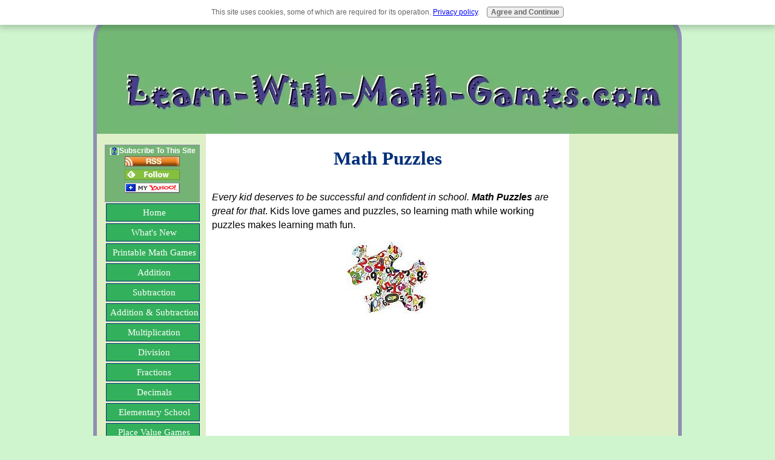

--- FILE ---
content_type: text/html; charset=UTF-8
request_url: https://www.learn-with-math-games.com/math-puzzles.html
body_size: 20461
content:
<!DOCTYPE HTML>
<html lang="en">
<head><meta http-equiv="content-type" content="text/html; charset=UTF-8"><title>Math Puzzles Are Awesome Tools For Teaching And Make Math More Fun!</title><meta name="description" content="Math puzzles are great learning activities to help students learn and have fun too.  Forget boring math.....enjoy learning with games and puzzles."><link href="/sd/support-files/A.style.css.pagespeed.cf.TjgYnJi1Ty.css" rel="stylesheet" type="text/css"><meta id="viewport" name="viewport" content="width=device-width, initial-scale=1, maximum-scale=1, minimum-scale=1">
<!-- start: tool_blocks.sbi_html_head -->
<!-- Global site tag (gtag.js) - Google Analytics -->
<script async src="https://www.googletagmanager.com/gtag/js?id=G-G9B01R30KJ"></script>
<script>window.dataLayer=window.dataLayer||[];function gtag(){dataLayer.push(arguments);}gtag('js',new Date());gtag('config','G-G9B01R30KJ');</script>
<link rel="canonical" href="https://www.learn-with-math-games.com/math-puzzles.html"/>
<link rel="alternate" type="application/rss+xml" title="RSS" href="https://www.learn-with-math-games.com/math-games.xml">
<meta property="og:title" content="Math Puzzles Are Awesome Tools For Teaching And Make Math More Fun!"/>
<meta property="og:description" content="Math puzzles are great learning activities to help students learn and have fun too.  Forget boring math.....enjoy learning with games and puzzles."/>
<meta property="og:type" content="article"/>
<meta property="og:url" content="https://www.learn-with-math-games.com/math-puzzles.html"/>
<meta property="og:image" content="https://www.learn-with-math-games.com/images/magic_triangle_01.png"/>
<!-- SD -->
<script>function Is(){var agent=navigator.userAgent.toLowerCase();this.major=parseInt(navigator.appVersion);this.minor=parseFloat(navigator.appVersion);this.mac=/Mac68K|MacPPC|MacIntel/i.test(navigator.platform);this.safari=(/Safari/.test(navigator.userAgent)&&/Apple Computer/.test(navigator.vendor));this.firefox=typeof InstallTrigger!=='undefined';this.ns=((agent.indexOf('mozilla')!=-1)&&(agent.indexOf('spoofer')==-1)&&(agent.indexOf('compatible')==-1)&&(agent.indexOf('opera')==-1)&&(agent.indexOf('webtv')==-1));this.ns2=(this.ns&&(this.major==2));this.ns3=(this.ns&&(this.major==3));this.ns4=(this.ns&&(this.major==4));this.ns6=(this.ns&&(this.major>=5));this.ie=(agent.indexOf("msie")!=-1);this.ie3=(this.ie&&(this.major<4));this.ie4=(this.ie&&(this.major==4));if(this.ie4&&(agent.indexOf("msie 5.0")!=-1)){this.ie4=false;this.ie5=true;}this.ieX=(this.ie&&!this.ie3&&!this.ie4);}var is=new Is();function WriteLayer(id,text){var DOM=(document.getElementById)?true:false;var divID;if(is.ns4)divID=document.layers[id];else if(is.ie4)divID=document.all[id];else if(DOM)divID=document.getElementById(id);if(is.ns4){divID.document.open();divID.document.write(text);divID.document.close();}else if(DOM||is.ie4){divID.innerHTML=text;}}function SetLayerVisibility(id,visibility){if(is.ieX||is.ns6){this.obj=document.getElementById(id).style;this.obj.visibility=visibility;}else if(is.ie4){this.obj=document.all[id].style;this.obj.visibility=visibility;}else if(is.ns4){this.obj=document.layers[id];return this.obj;}}function SubmitData(code){var flag;flag=eval('isReady_'+code+'()');if(!flag){return false;}eval('document._'+code+'.target="_self";');eval('document._'+code+'.submit();');}var eMai;function trim(s){while(s.substring(0,1)==' '){s=s.substring(1,s.length);}while(s.substring(s.length-1,s.length)==' '){s=s.substring(0,s.length-1);}return s;}function CheckEmail(eMai){var h;eMai=trim(eMai);var ok="1234567890abcdefghijklmnopqrstuvwxyz[].\@-_ABCDEFGHIJKLMNOPQRSTUVWXYZ";for(h=0;h<eMai.length;h++){if(ok.indexOf(eMai.charAt(h))<0){return(false);}}var re=/(@.*@)|(\.\.)|(^\.)|(^@)|(@$)|(\.$)|(@\.)/;var re_two=/^.+\@(\[?)[a-zA-Z0-9\-\.]+\.([a-zA-Z]{2,4}|[0-9]{1,4})(\]?)$/;if(!eMai.match(re)&&eMai.match(re_two)){return-1;}}</script><script>var https_page=0</script>
<script src="https://www.learn-with-math-games.com/sd/support-files/gdprcookie.js.pagespeed.jm.pkndbbCar4.js" async defer></script><!-- end: tool_blocks.sbi_html_head -->
<!-- start: shared_blocks.96757130#end-of-head -->
<!-- Replaced by GA Connected Service -->
<!-- end: shared_blocks.96757130#end-of-head -->
<script>var FIX=FIX||{};</script><script>var MOBILE=MOBILE||{};MOBILE.enabled=true;</script><script>var MOBILE=MOBILE||{};MOBILE.viewMode="full";MOBILE.deviceType="other";MOBILE.userAgent="";if(typeof mobileSandBox!=='undefined'){MOBILE.enabled=true;}MOBILE.hasCookie=function(key,value){var regexp=new RegExp(key+'='+value);return regexp.test(document.cookie);};MOBILE.overwriteViewport=function(){var viewport=document.querySelector("#viewport");if(viewport){viewport.content='';}};MOBILE.checkIfMobile=function(){if(!MOBILE.enabled){MOBILE.enabled=/mobileTrial=1/.test(document.cookie);}MOBILE.userAgent=navigator.userAgent;var androidMobile=(/Android/i.test(MOBILE.userAgent)&&(/Mobile/i.test(MOBILE.userAgent)));if(androidMobile){if((screen.width>1000)&&(screen.height>550)){androidMobile=false;}}if(MOBILE.enabled&&((/iPhone|iPod|BlackBerry/i.test(MOBILE.userAgent)&&(!/iPad/i.test(MOBILE.userAgent)))||androidMobile)){MOBILE.deviceType="mobile";document.documentElement.className+=" m";if(MOBILE.hasCookie("fullView",'true')){document.documentElement.className+=" fullView";MOBILE.viewMode="full";MOBILE.overwriteViewport();}else{document.documentElement.className+=" mobile";MOBILE.viewMode="mobile";}if(MOBILE.userAgent.match(/Android 2/i)){document.documentElement.className+=" android2";}}else{MOBILE.overwriteViewport();}};MOBILE.viewportWidth=function(){var viewportWidth;if(typeof window.innerWidth!="undefined"){viewportWidth=window.innerWidth;}else if(typeof document.documentElement!="undefined"&&typeof document.documentElement.offsetWidth!="undefined"&&document.documentElement.offsetWidth!=0){viewportWidth=document.documentElement.offsetWidth;}else{viewportWidth=document.getElementsByTagName('body')[0].offsetWidth;}return viewportWidth;};MOBILE.destroyAd=function(slot){var ins=document.getElementsByTagName("ins");for(var i=0,insLen=ins.length;i<insLen;i++){var elem=ins[i];if(elem.getAttribute("data-ad-slot")==slot){var parent=elem.parentNode;parent.removeChild(elem);break;}}if(!elem){throw new Error("INS tag with data-ad-slot value "+slot+" is absent in the code");}};MOBILE.updateValues=function(client,slot,width,height){var ins=document.getElementsByTagName("ins");for(var i=0,insLen=ins.length;i<insLen;i++){var elem=ins[i];if(/adsbygoogle/.test(elem.className)){break;}}if(!elem){throw new Error("INS tag with class name 'adsbygoogle' is absent in the code");}elem.style.width=width+'px';elem.style.height=height+'px';elem.setAttribute('data-ad-client',client);elem.setAttribute('data-ad-slot',slot);};MOBILE.checkIfMobile();if(typeof mobileSandBox!=='undefined'){MOBILE.enabled=true;}MOBILE.hasCookie=function(key,value){var regexp=new RegExp(key+'='+value);return regexp.test(document.cookie);};MOBILE.overwriteViewport=function(){var viewport=document.querySelector("#viewport");if(viewport){viewport.content='';}};MOBILE.checkIfMobile=function(){if(!MOBILE.enabled){MOBILE.enabled=/mobileTrial=1/.test(document.cookie);}MOBILE.userAgent=navigator.userAgent;var androidMobile=(/Android/i.test(MOBILE.userAgent)&&(/Mobile/i.test(MOBILE.userAgent)));if(androidMobile){if((screen.width>1000)&&(screen.height>550)){androidMobile=false;}}if(MOBILE.enabled&&((/iPhone|iPod|BlackBerry/i.test(MOBILE.userAgent)&&(!/iPad/i.test(MOBILE.userAgent)))||androidMobile)){MOBILE.deviceType="mobile";document.documentElement.className+=" m";if(MOBILE.hasCookie("fullView",'true')){document.documentElement.className+=" fullView";MOBILE.viewMode="full";MOBILE.overwriteViewport();}else{document.documentElement.className+=" mobile";MOBILE.viewMode="mobile";}if(MOBILE.userAgent.match(/Android 2/i)){document.documentElement.className+=" android2";}}else{MOBILE.overwriteViewport();}};MOBILE.viewportWidth=function(){var viewportWidth;if(typeof window.innerWidth!="undefined"){viewportWidth=window.innerWidth;}else if(typeof document.documentElement!="undefined"&&typeof document.documentElement.offsetWidth!="undefined"&&document.documentElement.offsetWidth!=0){viewportWidth=document.documentElement.offsetWidth;}else{viewportWidth=document.getElementsByTagName('body')[0].offsetWidth;}return viewportWidth;};MOBILE.destroyAd=function(slot){var ins=document.getElementsByTagName("ins");for(var i=0,insLen=ins.length;i<insLen;i++){var elem=ins[i];if(elem.getAttribute("data-ad-slot")==slot){var parent=elem.parentNode;parent.removeChild(elem);break;}}if(!elem){throw new Error("INS tag with data-ad-slot value "+slot+" is absent in the code");}};MOBILE.updateValues=function(client,slot,width,height){var ins=document.getElementsByTagName("ins");for(var i=0,insLen=ins.length;i<insLen;i++){var elem=ins[i];if(/adsbygoogle/.test(elem.className)){break;}}if(!elem){throw new Error("INS tag with class name 'adsbygoogle' is absent in the code");}elem.style.width=width+'px';elem.style.height=height+'px';elem.setAttribute('data-ad-client',client);elem.setAttribute('data-ad-slot',slot);};MOBILE.checkIfMobile();</script></head>
<body>
<div id="PageWrapper">
<div id="Header">
<div class="Liner">
<!-- start: shared_blocks.96757029#top-of-header -->
<div class="" style="width: 100%; box-sizing: border-box"></div>
<!-- end: shared_blocks.96757029#top-of-header -->
<!-- start: shared_blocks.96756937#bottom-of-header -->
<div class="" style="width: 100%; box-sizing: border-box"></div>
<!-- end: shared_blocks.96756937#bottom-of-header -->
</div><!-- end Liner -->
</div><!-- end Header -->
<div id="ContentWrapper">
<div id="ContentColumn">
<div class="Liner">
<!-- start: shared_blocks.96756927#above-h1 -->
<div class="" style="width: 100%; box-sizing: border-box"></div>
<!-- end: shared_blocks.96756927#above-h1 -->
<h1>Math Puzzles<br/><br/></h1>
<p><span style="font-size: 16px;"><i>Every kid deserves to be successful and confident in school.</i> <i><strong>Math Puzzles</strong> are great for that</i>. Kids love games and puzzles, so learning math while working puzzles makes learning math fun.</span> </p>
<div class="ImageBlock ImageBlockCenter"><img src="https://www.learn-with-math-games.com/images/math_puzzles_small_1.jpg" width="136" height="121" data-pin-media="https://www.learn-with-math-games.com/images/math_puzzles_small_1.jpg" style="width: 136px; height: auto"></div>
<!-- start: shared_blocks.96757220#below-h1 -->
<div class="" style="width: 100%; box-sizing: border-box"></div>
<!-- end: shared_blocks.96757220#below-h1 -->
<CENTER><script>google_ad_client="pub-3857215441640562";google_ad_slot="9852245411";google_ad_width=336;google_ad_height=280;</script>
<script src="https://pagead2.googlesyndication.com/pagead/show_ads.js"></script></CENTER>
<hr style="width:100%;height:1px;margin-left:auto;margin-right:auto;">
<p><span style="font-size: 18px;"><span style="font-family: 'Comic Sans MS', 'Marker Felt';color: rgb(0, 47, 122);"><b><a href="https://www.learn-with-math-games.com/fraction-puzzle.html">Fraction Puzzles</a></b>:</span> <span style="font-size: 16px;">Check out some of these engaging fraction puzzles. The puzzles will engage students brains as they get practice with fractions.</span></span></p>
<div class="ImageBlock ImageBlockCenter"><img src="[data-uri]" width="219" height="229.95" alt="math puzzles" title="math puzzles" data-pin-media="https://www.learn-with-math-games.com/images/fraction-puzzle-pic-1.png" style="width: 219px; height: auto"></div>
<hr style="width:100%;height:1px;margin-left:auto;margin-right:auto;">
<p><a href="https://www.learn-with-math-games.com/triangle-puzzles.html"><span style="font-size: 18px;font-family: 'Comic Sans MS', 'Marker Felt';color: rgb(0, 47, 122);"><b>Magic Triangle</b></span></a><span style="font-size: 18px;font-family: 'Comic Sans MS', 'Marker Felt';color: rgb(0, 47, 122);">:</span> <span style="font-size: 16px;">Have you tried Magic Triangles yet? You should enjoy solving these especially if you already tried magic squares.</span></p>
<div class="ImageBlock ImageBlockCenter"><img src="https://www.learn-with-math-games.com/images/xmagic_triangle_01.png.pagespeed.ic.XghG3u-iYC.webp" width="228" height="219.945652173913" alt="magic triangle 01" title="magic triangle 01" data-pin-media="https://www.learn-with-math-games.com/images/magic_triangle_01.png" style="width: 228px; height: auto"></div>
<hr style="width:100%;height:1px;margin-left:auto;margin-right:auto;">
<p><span style="font-size: 16px;"><span style="font-family: verdana, geneva, sans-serif;"><a href="https://www.learn-with-math-games.com/magic-triangle.html">Tougher&#xa0;Magic Triangle<span style="color: rgb(252, 3, 3);"><em>&#xa0;&#xa0;<b>"New"</b></em></span></a>: Now here are some more math triangles that are a bit tougher than the first set.</span></span></p><p><a href="https://www.learn-with-math-games.com/printable-math-crossword-puzzles.html" onclick="return FIX.track(this);"><span style="font-family: verdana, geneva, sans-serif;font-size: 16px;">Multiplication Fact Crossword</span></a><span style="font-family: verdana, geneva, sans-serif;"><span style="font-size: 16px;">: Time to get your crossword game on with this multiplication Facts puzzle. Have Fun!</span></span></p><p><a href="https://www.learn-with-math-games.com/free-math-puzzles.html" onclick="return FIX.track(this);"><span style="font-family: verdana, geneva, sans-serif;font-size: 16px;">Free Math Puzzles</span></a><span style="font-size: 16px;"><span style="font-family: verdana, geneva, sans-serif;">: Ready for some puzzle action? Click on the link and off you go. You can even print some of them off to work on.</span></span></p><p><a href="https://www.learn-with-math-games.com/free-math-crossword-puzzles.html" onclick="return FIX.track(this);"><span style="font-size: 16px;">Free Math Crosswords</span></a><span style="font-size: 16px;">:<span style="font-family: verdana, geneva, sans-serif;">
Most kids enjoy doing crosswords. Check out some of our math crossword
puzzles that you can print off. We will continue to add to the
collection and cover a wide are of math topics.</span></span></p><p><a href="https://www.learn-with-math-games.com/magic-square-puzzle.html" onclick="return FIX.track(this);"><span style="font-family: verdana, geneva, sans-serif;font-size: 16px;">Magic Square Puzzle</span></a><span style="font-family: verdana, geneva, sans-serif;font-size: 16px;">: Have you tried magic squares? They're fun for kids and help build math number skills. Grown folk also enjoy them.</span><br/></p><p><a href="https://www.learn-with-math-games.com/magic-square-solution.html"><span style="font-family: verdana, geneva, sans-serif;font-size: 16px;">How To Solve A Magic Square</span></a><span style="font-family: verdana, geneva, sans-serif;font-size: 16px;">: Want to impress your friends and family?&#xa0; On this page you'll learn the tricks to solving magic square puzzles!</span><br/></p><p><a href="https://www.learn-with-math-games.com/math-logic-puzzles.html" onclick="return FIX.track(this);"><span style="font-family: verdana, geneva, sans-serif;font-size: 16px;">Math Logic</span></a><span style="font-family: verdana, geneva, sans-serif;font-size: 16px;">:
Math squares are fun and can help build logical thinking skills. Not to
mention they're a great way to help youngsters improve their basic math
skills.</span></p><p><a href="https://www.learn-with-math-games.com/fun-math-puzzles.html" onclick="return FIX.track(this);"><span style="font-family: verdana, geneva, sans-serif;font-size: 16px;">Find The Rule</span></a><span style="font-family: verdana, geneva, sans-serif;font-size: 16px;">: By using basic math skills, try to determine the number that goes in the box by figuring out the rule. </span></p><p><a href="https://www.learn-with-math-games.com/math-crossword-puzzle.html" onclick="return FIX.track(this);"><span style="font-family: verdana, geneva, sans-serif;font-size: 16px;">Place Value Crossword</span></a><span style="font-family: verdana, geneva, sans-serif;font-size: 16px;">: What number is in the thousandths place in 72.195? Kids can build their place value skills with this crossword. </span></p><p><a href="https://www.learn-with-math-games.com/math-addition-puzzles.html" onclick="return FIX.track(this);"><span style="font-family: verdana, geneva, sans-serif;font-size: 16px;">Addition Puzzle</span></a><span style="font-family: verdana, geneva, sans-serif;font-size: 16px;">:Have you tried these neat puzzles? This is another fun puzzle that kids can get hooked on real quick.</span></p><p><a href="https://www.learn-with-math-games.com/math-word-search-puzzles.html" onclick="return FIX.track(this);"><span style="font-family: verdana, geneva, sans-serif;font-size: 16px;">Math Word Search</span></a><span style="font-family: verdana, geneva, sans-serif;font-size: 16px;">:Then
you have the classic word search puzzles that have been around for
years. So why not have your kids have fun learning math terms with
these classic puzzles. </span></p><p><a href="https://www.learn-with-math-games.com/sudoku-math-puzzles.html" onclick="return FIX.track(this);"><span style="font-family: verdana, geneva, sans-serif;font-size: 16px;">Sudoku Math</span></a><span style="font-family: verdana, geneva, sans-serif;font-size: 16px;"> How do you pronounce <b><i>sudoku</i></b> anyway? This new craze is definitely a tool to use for helping kids get excited about math.</span></p><p><a href="http://www.glencoe.com/sec/math/mac/MAC99/games/xwords/x1ch01.html" onclick="return FIX.track(this);" rel="noopener" target="_blank"><span style="font-family: verdana, geneva, sans-serif;font-size: 16px;">Algebra Crossword Puzzle</span></a><span style="font-family: verdana, geneva, sans-serif;font-size: 16px;">: Here's an online crossword that students can do right online that <i>helps with learning algebra terms</i>. </span></p><p><a href="https://www.learn-with-math-games.com/printable-math-puzzles.html" onclick="return FIX.track(this);"><span style="font-family: verdana, geneva, sans-serif;font-size: 16px;">Addition Fact Crossword</span></a><span style="font-family: verdana, geneva, sans-serif;font-size: 16px;">: Basic Addition Fact Crossword puzzle for youngsters to practice their facts.</span> </p>
<hr style="width:100%;height:1px;margin-left:auto;margin-right:auto;">
<h2 style="text-align: center">Why We Like Math Games and Puzzles<br/><br/></h2>
<ul><li><span style="font-family: verdana, geneva, sans-serif;font-size: 16px;">They <i>help students to think logically</i>. </span></li><li><span style="font-family: verdana, geneva, sans-serif;font-size: 16px;">Kids like puzzles.....so they help build math skills and get them interested in math at the same time.</span></li><li><span style="font-family: verdana, geneva, sans-serif;font-size: 16px;">They can help introduce a new math concept or be used for reviewing math concepts for students of all ages.</span></li></ul>
<hr style="width:100%;height:1px;margin-left:auto;margin-right:auto;">
<p style="text-align: center;"><a href="https://www.learn-with-math-games.com" onclick="return FIX.track(this);"><span style="font-family: verdana, geneva, sans-serif;font-size: 15px;">Return from Math Puzzles to Learn With Math Games Home</span></a></p>
<!-- start: shared_blocks.96757091#below-paragraph-1 -->
<div class="" style="width: 100%; box-sizing: border-box"></div>
<!-- end: shared_blocks.96757091#below-paragraph-1 -->
<!-- start: shared_blocks.96757090#above-socialize-it -->
<div class="" style="width: 100%; box-sizing: border-box"></div>
<!-- end: shared_blocks.96757090#above-socialize-it -->
<!-- start: shared_blocks.96756936#socialize-it -->
<div class="" style="width: 100%; box-sizing: border-box"><!-- start: tool_blocks.faceit_comment -->
<!-- end: tool_blocks.faceit_comment -->
<!-- start: tool_blocks.forms.2982584153338057 -->
<form class=" FormBlockCenter" method="post" id="formBuilderForm_2982584153338057_B16EEF6E_D0F7_11EE_BF72_BB49337CD7DC" action="//www.learn-with-math-games.com/cgi-bin/fb/FormProcess.pl" onSubmit="return validateFormBuilderForm('2982584153338057_B16EEF6E_D0F7_11EE_BF72_BB49337CD7DC', form_builder_fields_2982584153338057_B16EEF6E_D0F7_11EE_BF72_BB49337CD7DC)" accept-charset="UTF-8">
<style>.form_builder_form_field_is_missing{color:red}</style>
<script src="/ssjs/form_builder/validate.js.pagespeed.jm.X6utwZuDzE.js"></script>
<script>var form_builder_fields_2982584153338057_B16EEF6E_D0F7_11EE_BF72_BB49337CD7DC=[];form_builder_fields_2982584153338057_B16EEF6E_D0F7_11EE_BF72_BB49337CD7DC.push({"field_name":"_"+'1326656090451290',"field_label":"formBuilderFieldLabel_2982584153338057_B16EEF6E_D0F7_11EE_BF72_BB49337CD7DC_1326656090451290","type":"default","required":true,});form_builder_fields_2982584153338057_B16EEF6E_D0F7_11EE_BF72_BB49337CD7DC.push({"field_name":"_"+'1357768260577693',"field_label":"formBuilderFieldLabel_2982584153338057_B16EEF6E_D0F7_11EE_BF72_BB49337CD7DC_1357768260577693","type":"email","required":true,});form_builder_fields_2982584153338057_B16EEF6E_D0F7_11EE_BF72_BB49337CD7DC.push({"field_name":"_"+'9103800288319821',"field_label":"formBuilderFieldLabel_2982584153338057_B16EEF6E_D0F7_11EE_BF72_BB49337CD7DC_9103800288319821","type":"default","required":false,});form_builder_fields_2982584153338057_B16EEF6E_D0F7_11EE_BF72_BB49337CD7DC.push({"field_name":"_"+'9483025934514424',"field_label":"formBuilderFieldLabel_2982584153338057_B16EEF6E_D0F7_11EE_BF72_BB49337CD7DC_9483025934514424","type":"default","required":true,});form_builder_fields_2982584153338057_B16EEF6E_D0F7_11EE_BF72_BB49337CD7DC.push({"field_name":"_"+'9023824036453939',"field_label":"formBuilderFieldLabel_2982584153338057_B16EEF6E_D0F7_11EE_BF72_BB49337CD7DC_9023824036453939","type":"default","required":false,});</script>
<input type="hidden" name="DOMAIN" value="learn-with-math-games.com"/>
<input type="hidden" name="DOMAIN_ID" value="26716"/>
<input type="hidden" name="FORM_CODE" value="2982584153338057"/>
<input type="hidden" name="SUBMISSION_TYPE" value="1"/>
<table class="formwrapper formbody" cellspacing="0" style="width: 100%">
<tbody>
<tr>
<td colspan="2">
<div id="FormLayer_2982584153338057_B16EEF6E_D0F7_11EE_BF72_BB49337CD7DC">
<div id="MissingFields_2982584153338057_B16EEF6E_D0F7_11EE_BF72_BB49337CD7DC" style="display: none" align="center">
<br>
<strong>This Form cannot be submitted until the missing<br> fields (labelled below in red) have been filled in</strong>
</div>
</div>
</td>
</tr>
<tr>
<td colspan="2"><h2 style="text-align:center"></h2></td>
</tr><tr><td colspan="2" style="font-size:80%">Please note that all fields followed by an asterisk must be filled in.</td></tr>
<tr><td align="right" valign="top"><b><span id="formBuilderFieldLabel_2982584153338057_B16EEF6E_D0F7_11EE_BF72_BB49337CD7DC_1326656090451290"><label for="_1326656090451290">First Name*</label></span></b></td><td><div style="padding-right: 6px"><input type="text" name="_1326656090451290" value="" size="35" onFocus="SS_LDR_recaptcha()"/></div></td>
</tr>
<tr><td align="right" valign="top"><b><span id="formBuilderFieldLabel_2982584153338057_B16EEF6E_D0F7_11EE_BF72_BB49337CD7DC_1357768260577693"><label for="_1357768260577693">E-Mail Address*</label></span></b></td><td><div style="padding-right: 6px"><input type="text" name="_1357768260577693" value="" size="35" onFocus="SS_LDR_recaptcha()"/></div></td>
</tr>
<tr><td align="right" valign="top"><b><span id="formBuilderFieldLabel_2982584153338057_B16EEF6E_D0F7_11EE_BF72_BB49337CD7DC_9103800288319821"><label for="_9103800288319821">City</label></span></b></td><td><div style="padding-right: 6px"><input type="text" name="_9103800288319821" value="" size="35" onFocus="SS_LDR_recaptcha()"/></div></td>
</tr>
<tr><td align="right" valign="top"><b><span id="formBuilderFieldLabel_2982584153338057_B16EEF6E_D0F7_11EE_BF72_BB49337CD7DC_9483025934514424"><label for="_9483025934514424">Country*</label></span></b></td><td><select name="_9483025934514424" onFocus="SS_LDR_recaptcha()"><option value="Country">Country</option><option value="United States">United States</option><option value="Canada">Canada</option><option value="----------------">----------------</option><option value="Afghanistan">Afghanistan</option><option value="Albania">Albania</option><option value="Algeria">Algeria</option><option value="American Samoa">American Samoa</option><option value="Andorra">Andorra</option><option value="Angola">Angola</option><option value="Anguilla">Anguilla</option><option value="Antarctica">Antarctica</option><option value="Antigua">Antigua</option><option value="Argentina">Argentina</option><option value="Armenia">Armenia</option><option value="Aruba">Aruba</option><option value="Australia">Australia</option><option value="Austria">Austria</option><option value="Azerbaijan">Azerbaijan</option><option value="Bahamas">Bahamas</option><option value="Bahrain">Bahrain</option><option value="Bangladesh">Bangladesh</option><option value="Barbados">Barbados</option><option value="Belarus">Belarus</option><option value="Belgium">Belgium</option><option value="Belize">Belize</option><option value="Benin">Benin</option><option value="Bermuda">Bermuda</option><option value="Bhutan">Bhutan</option><option value="Bolivia">Bolivia</option><option value="Bosnia and Herzegovina">Bosnia and Herzegovina</option><option value="Botswana">Botswana</option><option value="Bouvet Island">Bouvet Island</option><option value="Brazil">Brazil</option><option value="British Indian Ocean Territory">British Indian Ocean Territory</option><option value="British Virgin Islands">British Virgin Islands</option><option value="Brunei">Brunei</option><option value="Bulgaria">Bulgaria</option><option value="Burkina Faso">Burkina Faso</option><option value="Burundi">Burundi</option><option value="Cambodia">Cambodia</option><option value="Cameroon">Cameroon</option><option value="Cape Verde">Cape Verde</option><option value="Cayman Islands">Cayman Islands</option><option value="Central African Republic">Central African Republic</option><option value="Chad">Chad</option><option value="Chile">Chile</option><option value="China">China</option><option value="Christmas Island">Christmas Island</option><option value="Cocos Islands">Cocos Islands</option><option value="Colombia">Colombia</option><option value="Comoros">Comoros</option><option value="Congo">Congo</option><option value="Cook Islands">Cook Islands</option><option value="Costa Rica">Costa Rica</option><option value="Croatia">Croatia</option><option value="Cuba">Cuba</option><option value="Cyprus">Cyprus</option><option value="Czech Republic">Czech Republic</option><option value="Denmark">Denmark</option><option value="Djibouti">Djibouti</option><option value="Dominica">Dominica</option><option value="Dominican Republic">Dominican Republic</option><option value="East Timor">East Timor</option><option value="Ecuador">Ecuador</option><option value="Egypt">Egypt</option><option value="El Salvador">El Salvador</option><option value="Equatorial Guinea">Equatorial Guinea</option><option value="Eritrea">Eritrea</option><option value="Estonia">Estonia</option><option value="Ethiopia">Ethiopia</option><option value="Falkland Islands">Falkland Islands</option><option value="Faroe Islands">Faroe Islands</option><option value="Fiji">Fiji</option><option value="Finland">Finland</option><option value="France">France</option><option value="French Guiana">French Guiana</option><option value="French Polynesia">French Polynesia</option><option value="French Southern Territories">French Southern Territories</option><option value="Gabon">Gabon</option><option value="Gambia">Gambia</option><option value="Georgia">Georgia</option><option value="Germany">Germany</option><option value="Ghana">Ghana</option><option value="Gibraltar">Gibraltar</option><option value="Greece">Greece</option><option value="Greenland">Greenland</option><option value="Grenada">Grenada</option><option value="Grenada">Grenada</option><option value="Guam">Guam</option><option value="Guatemala">Guatemala</option><option value="Guinea">Guinea</option><option value="Guinea-Bissau">Guinea-Bissau</option><option value="Guyana">Guyana</option><option value="Haiti">Haiti</option><option value="Heard and McDonald Islands">Heard and McDonald Islands</option><option value="Honduras">Honduras</option><option value="Hong Kong">Hong Kong</option><option value="Hungary">Hungary</option><option value="Iceland">Iceland</option><option value="India">India</option><option value="Indonesia">Indonesia</option><option value="Iran">Iran</option><option value="Iraq">Iraq</option><option value="Ireland">Ireland</option><option value="Israel">Israel</option><option value="Italy">Italy</option><option value="Ivory Coast">Ivory Coast</option><option value="Jamaica">Jamaica</option><option value="Japan">Japan</option><option value="Jordan">Jordan</option><option value="Kazakhstan">Kazakhstan</option><option value="Kenya">Kenya</option><option value="Kiribadi">Kiribadi</option><option value="North Korea">North Korea</option><option value="South Korea">South Korea</option><option value="Kuwait">Kuwait</option><option value="Kyrgyzstan">Kyrgyzstan</option><option value="Laos">Laos</option><option value="Latvia">Latvia</option><option value="Lebanon">Lebanon</option><option value="Lesotho">Lesotho</option><option value="Liberia">Liberia</option><option value="Libya">Libya</option><option value="Liechtenstein">Liechtenstein</option><option value="Lithuania">Lithuania</option><option value="Luxembourg">Luxembourg</option><option value="Macao">Macao</option><option value="Macedonia">Macedonia</option><option value="Madagascar">Madagascar</option><option value="Malawi">Malawi</option><option value="Malaysia">Malaysia</option><option value="Maldives">Maldives</option><option value="Mali">Mali</option><option value="Malta">Malta</option><option value="Marshall Islands">Marshall Islands</option><option value="Martinique">Martinique</option><option value="Mauritania">Mauritania</option><option value="Mauritius">Mauritius</option><option value="Mayotte">Mayotte</option><option value="Mexico">Mexico</option><option value="Federated States of Micronesia">Federated States of Micronesia</option><option value="Moldova">Moldova</option><option value="Monaco">Monaco</option><option value="Mongolia">Mongolia</option><option value="Montserrat">Montserrat</option><option value="Morocco">Morocco</option><option value="Montenegro">Montenegro</option><option value="Mozambique">Mozambique</option><option value="Myanmar">Myanmar</option><option value="Namibia">Namibia</option><option value="Nauru">Nauru</option><option value="Nepal">Nepal</option><option value="Netherlands">Netherlands</option><option value="Netherlands Antilles">Netherlands Antilles</option><option value="New Caledonia">New Caledonia</option><option value="New Zealand">New Zealand</option><option value="Nicaragua">Nicaragua</option><option value="Niger">Niger</option><option value="Nigeria">Nigeria</option><option value="Niue">Niue</option><option value="Norfolk Island">Norfolk Island</option><option value="Northern Mariana Islands">Northern Mariana Islands</option><option value="Norway">Norway</option><option value="Oman">Oman</option><option value="Pakistan">Pakistan</option><option value="Palau">Palau</option><option value="Panama">Panama</option><option value="Papua New Guinea">Papua New Guinea</option><option value="Paraguay">Paraguay</option><option value="Peru">Peru</option><option value="Philippines">Philippines</option><option value="Pitcairn Island">Pitcairn Island</option><option value="Poland">Poland</option><option value="Portugal">Portugal</option><option value="Puerto Rico">Puerto Rico</option><option value="Qatar">Qatar</option><option value="Reunion">Reunion</option><option value="Romania">Romania</option><option value="Russia">Russia</option><option value="Rwanda">Rwanda</option><option value="S. Georgia and S. Sandwich Isls.">S. Georgia and S. Sandwich Isls.</option><option value="Saint Kitts and Nevis">Saint Kitts and Nevis</option><option value="Saint Lucia">Saint Lucia</option><option value="Saint Vincent and the Grenadines">Saint Vincent and the Grenadines</option><option value="Samoa">Samoa</option><option value="San Marino">San Marino</option><option value="Sao Tome and Principe">Sao Tome and Principe</option><option value="Saudi Arabia">Saudi Arabia</option><option value="Senegal">Senegal</option><option value="Serbia">Serbia</option><option value="Seychelles">Seychelles</option><option value="Sierra Leone">Sierra Leone</option><option value="Singapore">Singapore</option><option value="Slovakia">Slovakia</option><option value="Slovenia">Slovenia</option><option value="Solomon Islands">Solomon Islands</option><option value="Somalia">Somalia</option><option value="South Africa">South Africa</option><option value="Spain">Spain</option><option value="Sri Lanka">Sri Lanka</option><option value="St. Helena">St. Helena</option><option value="St. Pierre and Miquelon">St. Pierre and Miquelon</option><option value="Sudan">Sudan</option><option value="Suriname">Suriname</option><option value="Svalbard">Svalbard</option><option value="Swaziland">Swaziland</option><option value="Sweden">Sweden</option><option value="Switzerland">Switzerland</option><option value="Syria">Syria</option><option value="Taiwan">Taiwan</option><option value="Tajikistan">Tajikistan</option><option value="Tanzania">Tanzania</option><option value="Thailand">Thailand</option><option value="Togo">Togo</option><option value="Tokelau">Tokelau</option><option value="Tonga">Tonga</option><option value="Trinidad and Tobago">Trinidad and Tobago</option><option value="Tunisia">Tunisia</option><option value="Turkey">Turkey</option><option value="Turkmenistan">Turkmenistan</option><option value="Turks and Caicos Islands">Turks and Caicos Islands</option><option value="Tuvalu">Tuvalu</option><option value="U.S. Minor Outlying Islands">U.S. Minor Outlying Islands</option><option value="Uganda">Uganda</option><option value="Ukraine">Ukraine</option><option value="United Arab Emirates">United Arab Emirates</option><option value="United Kingdom">United Kingdom</option><option value="Uruguay">Uruguay</option><option value="Uzbekistan">Uzbekistan</option><option value="Vanuatu">Vanuatu</option><option value="Vatican City">Vatican City</option><option value="Venezuela">Venezuela</option><option value="Vietnam">Vietnam</option><option value="US Virgin Islands">US Virgin Islands</option><option value="Wallis and Futuna Islands">Wallis and Futuna Islands</option><option value="Western Sahara">Western Sahara</option><option value="Yemen">Yemen</option><option value="Yugoslavia (former)">Yugoslavia (former)</option><option value="Zaire">Zaire</option><option value="Zambia">Zambia</option><option value="Zimbabwe">Zimbabwe</option></select></td>
</tr>
<tr><td align="right" valign="top"><b><span id="formBuilderFieldLabel_2982584153338057_B16EEF6E_D0F7_11EE_BF72_BB49337CD7DC_9023824036453939"><label for="_9023824036453939">Please enter your question or comment here.</label></span></b></td><td><textarea name="_9023824036453939" rows="8" cols="35" onFocus="SS_LDR_recaptcha()"></textarea></td>
</tr><script>function playSound(bPlay){if(is.firefox||is.safari){if(bPlay){window.open('//www.learn-with-math-games.com/cgi-bin/CAPTCHA/Sound.pl?domain=learn-with-math-games.com&name=2982584153338057','SoundWindow','scrollbars=no,resizable=no,width=10,height=10');}}else if(!is.ie){var sound=new Audio('//www.learn-with-math-games.com/cgi-bin/CAPTCHA/Sound.pl?domain=learn-with-math-games.com&name=2982584153338057');if(bPlay){var auEmb=document.getElementById('auEmb');auEmb.innerHTML='';document.getElementById('auEmb').appendChild(sound);sound.play();}}else{var DOM=(document.getElementById)?true:false;var auCon=(DOM)?document.getElementById("auIEContainer"):document.auIEContainer;auCon.src=(bPlay)?"//www.learn-with-math-games.com/cgi-bin/CAPTCHA/Sound.pl?domain=learn-with-math-games.com&name=2982584153338057":"";}}</script>
<tr>
<td colspan="2">
<bgsound id="auIEContainer">
<div id='auEmb' style='position:absolute; visibility:hidden'></div>
<p>Please enter the word that you see below.<br><!-- (If you cannot see it, click to hear the word, and then enter it.) --></p>
<p>
<a href="#SOUND" onClick="playSound(true);"><img class="captcha_img" src="//www.learn-with-math-games.com/cgi-bin/CAPTCHA/Image.pl?domain=learn-with-math-games.com&name=2982584153338057" align="middle" width="240" height="52" border="0"></a>
&nbsp;&nbsp;
<input name="submission_challenge" type="text">
</p>
</td>
</tr><tr>
<td style="text-align:center;" colspan="2">
<input type="submit" name="Button" value="Submit">
</td>
</tr>
</tbody>
</table>
</form>
<!-- end: tool_blocks.forms.2982584153338057 -->
<div class=" socializeIt socializeIt-responsive" style="border-color: #cccccc; border-width: 1px 1px 1px 1px; border-style: solid; box-sizing: border-box"><div style="overflow-x: auto;">
<table class="columns_block grid_block" border="0" style="width: 100%;"><tr><td class="column_0" style="width: 20%;vertical-align:top;">
<div class="shareHeader">
<strong class="ss-shareLabel" style="font-size: 16px;">Share this page:</strong>
<div id="whatsthis" style="font-size:11px;"><a href="#" onclick="open_whats_this(); return false;">What&rsquo;s this?</a></div>
</div>
</td><td class="column_1" style="width: 80%;vertical-align:top;">
<!-- start: tool_blocks.social_sharing -->
<div class="SocialShare SocialShareRegular"><a href="#" rel="noopener noreferrer" onclick="window.open('https://www.facebook.com/sharer.php?u='+ encodeURIComponent(document.location.href) +'&t=' + encodeURIComponent(document.title), 'sharer','toolbar=0,status=0,width=700,height=500,resizable=yes,scrollbars=yes');return false;" target="_blank" class="socialIcon facebook"><svg width="20" height="20" aria-hidden="true" focusable="false" data-prefix="fab" data-icon="facebook-square" role="img" xmlns="http://www.w3.org/2000/svg" viewBox="0 0 448 512"><path fill="currentColor" d="M400 32H48A48 48 0 0 0 0 80v352a48 48 0 0 0 48 48h137.25V327.69h-63V256h63v-54.64c0-62.15 37-96.48 93.67-96.48 27.14 0 55.52 4.84 55.52 4.84v61h-31.27c-30.81 0-40.42 19.12-40.42 38.73V256h68.78l-11 71.69h-57.78V480H400a48 48 0 0 0 48-48V80a48 48 0 0 0-48-48z" class=""></path></svg><span>Facebook</span></a><a href="#" rel="noopener noreferrer" onclick="window.open('https://twitter.com/intent/tweet?text=Reading%20about%20this:%20'+encodeURIComponent(document.title)+'%20-%20' + encodeURIComponent(document.location.href), 'sharer','toolbar=0,status=0,width=700,height=500,resizable=yes,scrollbars=yes');return false;" target="_blank" class="socialIcon twitter"><svg width="20" height="20" aria-hidden="true" focusable="false" data-prefix="fab" data-icon="twitter-square" role="img" viewBox="0 0 1200 1227" fill="none" xmlns="http://www.w3.org/2000/svg"><path d="M714.163 519.284L1160.89 0H1055.03L667.137 450.887L357.328 0H0L468.492 681.821L0 1226.37H105.866L515.491 750.218L842.672 1226.37H1200L714.137 519.284H714.163ZM569.165 687.828L521.697 619.934L144.011 79.6944H306.615L611.412 515.685L658.88 583.579L1055.08 1150.3H892.476L569.165 687.854V687.828Z" fill="currentColor"></path></svg><span>X</span></a><a href="#" rel="noopener noreferrer" onclick="var script = document.createElement('script');script.setAttribute('type','text/javascript');script.setAttribute('src', 'https://assets.pinterest.com/js/pinmarklet.js');document.getElementsByTagName('head')[0].appendChild(script);return false" target="_blank" class="socialIcon pinterest"><svg width="20" height="20" aria-hidden="true" focusable="false" data-prefix="fab" data-icon="pinterest-square" role="img" xmlns="http://www.w3.org/2000/svg" viewBox="0 0 448 512"><path fill="currentColor" d="M448 80v352c0 26.5-21.5 48-48 48H154.4c9.8-16.4 22.4-40 27.4-59.3 3-11.5 15.3-58.4 15.3-58.4 8 15.3 31.4 28.2 56.3 28.2 74.1 0 127.4-68.1 127.4-152.7 0-81.1-66.2-141.8-151.4-141.8-106 0-162.2 71.1-162.2 148.6 0 36 19.2 80.8 49.8 95.1 4.7 2.2 7.1 1.2 8.2-3.3.8-3.4 5-20.1 6.8-27.8.6-2.5.3-4.6-1.7-7-10.1-12.3-18.3-34.9-18.3-56 0-54.2 41-106.6 110.9-106.6 60.3 0 102.6 41.1 102.6 99.9 0 66.4-33.5 112.4-77.2 112.4-24.1 0-42.1-19.9-36.4-44.4 6.9-29.2 20.3-60.7 20.3-81.8 0-53-75.5-45.7-75.5 25 0 21.7 7.3 36.5 7.3 36.5-31.4 132.8-36.1 134.5-29.6 192.6l2.2.8H48c-26.5 0-48-21.5-48-48V80c0-26.5 21.5-48 48-48h352c26.5 0 48 21.5 48 48z" class=""></path></svg><span>Pinterest</span></a><a href="#" rel="noopener noreferrer" onclick="window.open('https://www.tumblr.com/share/link?url='+ encodeURIComponent(document.location.href) + '&name='+ encodeURIComponent(document.title), 'sharer','toolbar=0,status=0,width=700,height=500,resizable=yes,scrollbars=yes');return false;" target="_blank" class="socialIcon tumblr"><svg width="20" height="20" aria-hidden="true" focusable="false" data-prefix="fab" data-icon="tumblr-square" role="img" xmlns="http://www.w3.org/2000/svg" viewBox="0 0 448 512"><path fill="currentColor" d="M400 32H48C21.5 32 0 53.5 0 80v352c0 26.5 21.5 48 48 48h352c26.5 0 48-21.5 48-48V80c0-26.5-21.5-48-48-48zm-82.3 364.2c-8.5 9.1-31.2 19.8-60.9 19.8-75.5 0-91.9-55.5-91.9-87.9v-90h-29.7c-3.4 0-6.2-2.8-6.2-6.2v-42.5c0-4.5 2.8-8.5 7.1-10 38.8-13.7 50.9-47.5 52.7-73.2.5-6.9 4.1-10.2 10-10.2h44.3c3.4 0 6.2 2.8 6.2 6.2v72h51.9c3.4 0 6.2 2.8 6.2 6.2v51.1c0 3.4-2.8 6.2-6.2 6.2h-52.1V321c0 21.4 14.8 33.5 42.5 22.4 3-1.2 5.6-2 8-1.4 2.2.5 3.6 2.1 4.6 4.9l13.8 40.2c1 3.2 2 6.7-.3 9.1z" class=""></path></svg><span>Tumblr</span></a><a href="#" rel="noopener noreferrer" onclick="window.open('https://reddit.com/submit?url='+ encodeURIComponent(document.location.href) + '&title=' + encodeURIComponent(document.title), 'sharer','toolbar=0,status=0,width=700,height=500,resizable=yes,scrollbars=yes');return false;" target="_blank" class="socialIcon reddit"><svg width="20" height="20" aria-hidden="true" focusable="false" data-prefix="fab" data-icon="reddit-square" role="img" xmlns="http://www.w3.org/2000/svg" viewBox="0 0 448 512"><path fill="currentColor" d="M283.2 345.5c2.7 2.7 2.7 6.8 0 9.2-24.5 24.5-93.8 24.6-118.4 0-2.7-2.4-2.7-6.5 0-9.2 2.4-2.4 6.5-2.4 8.9 0 18.7 19.2 81 19.6 100.5 0 2.4-2.3 6.6-2.3 9 0zm-91.3-53.8c0-14.9-11.9-26.8-26.5-26.8-14.9 0-26.8 11.9-26.8 26.8 0 14.6 11.9 26.5 26.8 26.5 14.6 0 26.5-11.9 26.5-26.5zm90.7-26.8c-14.6 0-26.5 11.9-26.5 26.8 0 14.6 11.9 26.5 26.5 26.5 14.9 0 26.8-11.9 26.8-26.5 0-14.9-11.9-26.8-26.8-26.8zM448 80v352c0 26.5-21.5 48-48 48H48c-26.5 0-48-21.5-48-48V80c0-26.5 21.5-48 48-48h352c26.5 0 48 21.5 48 48zm-99.7 140.6c-10.1 0-19 4.2-25.6 10.7-24.1-16.7-56.5-27.4-92.5-28.6l18.7-84.2 59.5 13.4c0 14.6 11.9 26.5 26.5 26.5 14.9 0 26.8-12.2 26.8-26.8 0-14.6-11.9-26.8-26.8-26.8-10.4 0-19.3 6.2-23.8 14.9l-65.7-14.6c-3.3-.9-6.5 1.5-7.4 4.8l-20.5 92.8c-35.7 1.5-67.8 12.2-91.9 28.9-6.5-6.8-15.8-11-25.9-11-37.5 0-49.8 50.4-15.5 67.5-1.2 5.4-1.8 11-1.8 16.7 0 56.5 63.7 102.3 141.9 102.3 78.5 0 142.2-45.8 142.2-102.3 0-5.7-.6-11.6-2.1-17 33.6-17.2 21.2-67.2-16.1-67.2z" class=""></path></svg><span>Reddit</span></a><a href="#" rel="noopener noreferrer" onclick="window.open('https://api.whatsapp.com/send?text='+encodeURIComponent(document.location.href), 'sharer','toolbar=0,status=0,width=700,height=500,resizable=yes,scrollbars=yes');return false;" target="_blank" class="socialIcon whatsapp"><svg width="20" height="20" aria-hidden="true" focusable="false" data-prefix="fab" data-icon="whatsapp-square" role="img" xmlns="http://www.w3.org/2000/svg" viewBox="0 0 448 512"><path fill="currentColor" d="M224 122.8c-72.7 0-131.8 59.1-131.9 131.8 0 24.9 7 49.2 20.2 70.1l3.1 5-13.3 48.6 49.9-13.1 4.8 2.9c20.2 12 43.4 18.4 67.1 18.4h.1c72.6 0 133.3-59.1 133.3-131.8 0-35.2-15.2-68.3-40.1-93.2-25-25-58-38.7-93.2-38.7zm77.5 188.4c-3.3 9.3-19.1 17.7-26.7 18.8-12.6 1.9-22.4.9-47.5-9.9-39.7-17.2-65.7-57.2-67.7-59.8-2-2.6-16.2-21.5-16.2-41s10.2-29.1 13.9-33.1c3.6-4 7.9-5 10.6-5 2.6 0 5.3 0 7.6.1 2.4.1 5.7-.9 8.9 6.8 3.3 7.9 11.2 27.4 12.2 29.4s1.7 4.3.3 6.9c-7.6 15.2-15.7 14.6-11.6 21.6 15.3 26.3 30.6 35.4 53.9 47.1 4 2 6.3 1.7 8.6-1 2.3-2.6 9.9-11.6 12.5-15.5 2.6-4 5.3-3.3 8.9-2 3.6 1.3 23.1 10.9 27.1 12.9s6.6 3 7.6 4.6c.9 1.9.9 9.9-2.4 19.1zM400 32H48C21.5 32 0 53.5 0 80v352c0 26.5 21.5 48 48 48h352c26.5 0 48-21.5 48-48V80c0-26.5-21.5-48-48-48zM223.9 413.2c-26.6 0-52.7-6.7-75.8-19.3L64 416l22.5-82.2c-13.9-24-21.2-51.3-21.2-79.3C65.4 167.1 136.5 96 223.9 96c42.4 0 82.2 16.5 112.2 46.5 29.9 30 47.9 69.8 47.9 112.2 0 87.4-72.7 158.5-160.1 158.5z" class=""></path></svg><span>WhatsApp</span></a></div>
<!-- end: tool_blocks.social_sharing -->
</td></tr></table>
</div>
<div class="socialize-pay-it-forward-wrapper" style="background:;">
<details class="socialize-pay-it-forward">
<summary>Enjoy this page? Please pay it forward. Here's how...</summary>
<p>Would you prefer to share this page with others by linking to it?</p>
<ol>
<li>Click on the HTML link code below.</li>
<li>Copy and paste it, adding a note of your own, into your blog, a Web page, forums, a blog comment,
your Facebook account, or anywhere that someone would find this page valuable.</li>
</ol>
<script>var l=window.location.href,d=document;document.write('<form action="#"><div style="text-align:center"><textarea cols="50" rows="2" onclick="this.select();">&lt;a href="'+l+'"&gt;'+d.title+'&lt;/a&gt;</textarea></div></form>');</script>
</details>
</div>
</div>
</div>
<!-- end: shared_blocks.96756936#socialize-it -->
<!-- start: shared_blocks.96757027#below-socialize-it -->
<div class="" style="width: 100%; box-sizing: border-box"></div>
<!-- end: shared_blocks.96757027#below-socialize-it -->
</div><!-- end Liner -->
</div><!-- end ContentColumn -->
</div><!-- end ContentWrapper -->
<div id="NavColumn">
<div class="Liner">
<!-- start: shared_blocks.96757222#top-of-nav-column -->
<div class="" style="width: 100%; box-sizing: border-box"></div>
<!-- end: shared_blocks.96757222#top-of-nav-column -->
<!-- start: shared_blocks.96757133#navigation -->
<div class="" style="width: 100%; box-sizing: border-box"><!-- start: tool_blocks.rssit -->
<div class="RSSbox">
<div class="questionMark">[<a href="https://www.learn-with-math-games.com/help/rss.html" onclick="javascript:window.open('https://www.learn-with-math-games.com/help/rss.html','help','resizable,status,scrollbars,width=600,height=500');return false;"><span style="font-size:110%;">?</span></a>]Subscribe To This Site</div>
<ul>
<li>
<a href="https://www.learn-with-math-games.com/math-games.xml" target="new"><img style="padding-top:2px;" src="[data-uri]" alt="XML RSS"></a>
</li><li><a href="https://feedly.com/i/subscription/feed/https://www.learn-with-math-games.com/math-games.xml" target="new" rel="nofollow"><img src="[data-uri]" alt="follow us in feedly"></a></li><li><a href="https://add.my.yahoo.com/rss?url=https://www.learn-with-math-games.com/math-games.xml" target="new" rel="nofollow"><img src="[data-uri]" alt="Add to My Yahoo!"></a></li></ul>
</div><!-- end: tool_blocks.rssit -->
<!-- start: tool_blocks.navbar --><div class="Navigation"><ul><li class=""><a href="/">Home</a></li><li class=""><a href="/math-games-blog.html">What's New</a></li><li class=""><a href="/printable-math-games.html">Printable Math Games</a></li><li class=""><a href="/addition-games.html">Addition</a></li><li class=""><a href="/subtraction-games.html">Subtraction</a></li><li class=""><a href="/addition-and-subtraction-math-games.html">Addition & Subtraction</a></li><li class=""><a href="/multiplication-games.html">Multiplication</a></li><li class=""><a href="/division-games.html">Division</a></li><li class=""><a href="/fraction-games.html">Fractions</a></li><li class=""><a href="/decimal-games.html">Decimals</a></li><li class=""><a href="/elementary-math-games.html">Elementary School</a></li><li class=""><a href="/place-value-math-games.html">Place Value Games</a></li><li class=""><a href="/multiplication-facts-games.html">Multiplication Facts</a></li><li class=""><a href="/middle-school-math-games.html">Middle School Math Games</a></li><li class=""><a href="/algebra-games.html">Algebra Games</a></li><li class=""><a href="/kindergarten-math-games.html">Kindergarten Games</a></li><li class=""><a href="/math-activities-for-preschoolers.html">Preschool Math</a></li><li class=""><a href="/math-tricks.html">Math Tricks</a></li><li class=""><a href="/math-bingo.html">Math Bingo</a></li><li class=""><a href="/math-puzzle-worksheets.html">Puzzle Worksheets</a></li><li class=""><a href="/online-math-games.html">Online Games</a></li><li class=""><a href="/interactive-math-games.html">Interactive Games</a></li><li class=""><a href="/about.html">About</a></li><li class=""><a href="/privacy-policy.html">Privacy Policy</a></li><li class=""><a href="/sitemap.html">Sitemap</a></li><li class=""><a href="/using-art-to-teach-math.html">Using Art</a></li><li class=""><a href="/first-grade-math-games.html">First Grade Math Games</a></li><li class=""><a href="/lattice-multiplication.html">Lattice Multiplication</a></li><li class=""><a href="/math-card-games.html">Math Card Games</a></li><li class=""><a href="/math-trivia-for-kids.html">Math Trivia</a></li></ul></div>
<!-- end: tool_blocks.navbar -->
</div>
<!-- end: shared_blocks.96757133#navigation -->
<!-- start: shared_blocks.96757229#bottom-of-nav-column -->
<div class="" style="width: 100%; box-sizing: border-box"></div>
<!-- end: shared_blocks.96757229#bottom-of-nav-column -->
</div><!-- end Liner -->
</div><!-- end NavColumn -->
<div id="ExtraColumn">
<div class="Liner">
<!-- start: shared_blocks.96756961#top-extra-default -->
<div class="" style="width: 100%; box-sizing: border-box"></div>
<!-- end: shared_blocks.96756961#top-extra-default -->
<!-- start: shared_blocks.96757199#extra-default-nav -->
<div class="" style="width: 100%; box-sizing: border-box"></div>
<!-- end: shared_blocks.96757199#extra-default-nav -->
<!-- start: shared_blocks.96757010#bottom-extra-default -->
<div class="" style="width: 100%; box-sizing: border-box"></div>
<!-- end: shared_blocks.96757010#bottom-extra-default -->
</div><!-- end Liner-->
</div><!-- end ExtraColumn -->
<div id="Footer">
<div class="Liner">
<!-- start: shared_blocks.96756959#above-bottom-nav -->
<div class="" style="width: 100%; box-sizing: border-box"></div>
<!-- end: shared_blocks.96756959#above-bottom-nav -->
<!-- start: shared_blocks.96757008#bottom-navigation -->
<div class="" style="width: 100%; box-sizing: border-box"></div>
<!-- end: shared_blocks.96757008#bottom-navigation -->
<!-- start: shared_blocks.96756934#below-bottom-nav -->
<div class="" style="width: 100%; box-sizing: border-box"></div>
<!-- end: shared_blocks.96756934#below-bottom-nav -->
<!-- start: shared_blocks.96756962#footer -->
<div class="" style="width: 100%; box-sizing: border-box"><p><span style="font-style: normal;"><span style="font-size: 13px;"><b><span style="color: rgb(51, 51, 51);">©&#xa0;</span></b></span><span style="font-family: 'comic sans ms', cursive;font-size: 14px;">Copyright&#xa0; 2007 -&#xa0; 2023&#xa0; www.learn-with-math-games.com&#xa0; All rights reserved</span></span></p>
</div>
<!-- end: shared_blocks.96756962#footer -->
</div><!-- end Liner -->
</div><!-- end Footer -->
</div><!-- end PageWrapper --><script src="/sd/support-files/mobile.js.pagespeed.jm.be5RhGEm5B.js"></script>
<script>MOBILE.contentColumnWidth='580px';</script>
<script src="/sd/support-files/fix.js.pagespeed.jm.3phKUrh9Pj.js"></script>
<script>FIX.doEndOfBody();MOBILE.doEndOfBody();</script>
<!-- start: tool_blocks.sbi_html_body_end -->
<script>var SS_PARAMS={pinterest_enabled:false,googleplus1_on_page:false,socializeit_onpage:false};</script><style>.g-recaptcha{display:inline-block}.recaptcha_wrapper{text-align:center}</style>
<script>if(typeof recaptcha_callbackings!=="undefined"){SS_PARAMS.recaptcha_callbackings=recaptcha_callbackings||[]};</script><script>(function(d,id){if(d.getElementById(id)){return;}var s=d.createElement('script');s.async=true;s.defer=true;s.src="/ssjs/ldr.js";s.id=id;d.getElementsByTagName('head')[0].appendChild(s);})(document,'_ss_ldr_script');</script><!-- end: tool_blocks.sbi_html_body_end -->
<!-- Generated at 15:27:54 21-Feb-2024 with healthydrinkanddiet v144 -->
</body>
</html>


--- FILE ---
content_type: text/html; charset=utf-8
request_url: https://www.google.com/recaptcha/api2/aframe
body_size: 249
content:
<!DOCTYPE HTML><html><head><meta http-equiv="content-type" content="text/html; charset=UTF-8"></head><body><script nonce="cBorjY5BAzJh-wgpCQoYoA">/** Anti-fraud and anti-abuse applications only. See google.com/recaptcha */ try{var clients={'sodar':'https://pagead2.googlesyndication.com/pagead/sodar?'};window.addEventListener("message",function(a){try{if(a.source===window.parent){var b=JSON.parse(a.data);var c=clients[b['id']];if(c){var d=document.createElement('img');d.src=c+b['params']+'&rc='+(localStorage.getItem("rc::a")?sessionStorage.getItem("rc::b"):"");window.document.body.appendChild(d);sessionStorage.setItem("rc::e",parseInt(sessionStorage.getItem("rc::e")||0)+1);localStorage.setItem("rc::h",'1769015363998');}}}catch(b){}});window.parent.postMessage("_grecaptcha_ready", "*");}catch(b){}</script></body></html>